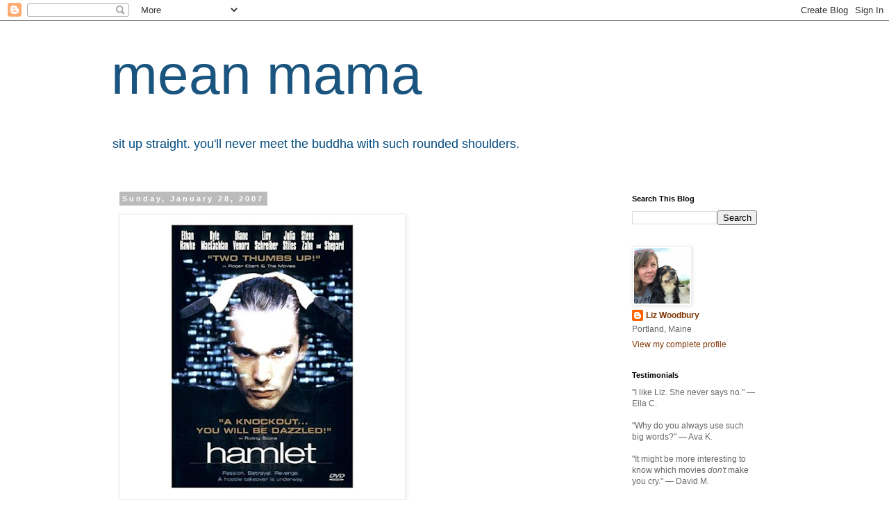

--- FILE ---
content_type: text/html; charset=UTF-8
request_url: https://www.meanmama.org/2007/01/bean-and-i-watched-michael-almereydas.html
body_size: 14220
content:
<!DOCTYPE html>
<html class='v2' dir='ltr' lang='en'>
<head>
<link href='https://www.blogger.com/static/v1/widgets/335934321-css_bundle_v2.css' rel='stylesheet' type='text/css'/>
<meta content='width=1100' name='viewport'/>
<meta content='text/html; charset=UTF-8' http-equiv='Content-Type'/>
<meta content='blogger' name='generator'/>
<link href='https://www.meanmama.org/favicon.ico' rel='icon' type='image/x-icon'/>
<link href='https://www.meanmama.org/2007/01/bean-and-i-watched-michael-almereydas.html' rel='canonical'/>
<link rel="alternate" type="application/atom+xml" title="mean mama - Atom" href="https://www.meanmama.org/feeds/posts/default" />
<link rel="alternate" type="application/rss+xml" title="mean mama - RSS" href="https://www.meanmama.org/feeds/posts/default?alt=rss" />
<link rel="service.post" type="application/atom+xml" title="mean mama - Atom" href="https://www.blogger.com/feeds/8827304/posts/default" />

<link rel="alternate" type="application/atom+xml" title="mean mama - Atom" href="https://www.meanmama.org/feeds/8662234150232951744/comments/default" />
<!--Can't find substitution for tag [blog.ieCssRetrofitLinks]-->
<link href='https://blogger.googleusercontent.com/img/b/R29vZ2xl/AVvXsEi7aeJJWH-gjC0axaW20EScqVZzzlCWqevrHwEOKLJ9esW1SckGmZf1EoyZE0frUicqhNGKKP6D07Kd9sD39Cg7l4t37iXc_z7kxZm4q-I6Cx6cC1_TxkNHSOrFJAaHha74IxbC/s400/hamlet.jpg' rel='image_src'/>
<meta content='https://www.meanmama.org/2007/01/bean-and-i-watched-michael-almereydas.html' property='og:url'/>
<meta content='mean mama' property='og:title'/>
<meta content='bean and i watched michael almereyda&#39;s fabulous modern version of hamlet  the other night, and she loved it just as much as i do.  i think w...' property='og:description'/>
<meta content='https://blogger.googleusercontent.com/img/b/R29vZ2xl/AVvXsEi7aeJJWH-gjC0axaW20EScqVZzzlCWqevrHwEOKLJ9esW1SckGmZf1EoyZE0frUicqhNGKKP6D07Kd9sD39Cg7l4t37iXc_z7kxZm4q-I6Cx6cC1_TxkNHSOrFJAaHha74IxbC/w1200-h630-p-k-no-nu/hamlet.jpg' property='og:image'/>
<title>mean mama</title>
<style id='page-skin-1' type='text/css'><!--
/*
-----------------------------------------------
Blogger Template Style
Name:     Simple
Designer: Blogger
URL:      www.blogger.com
----------------------------------------------- */
/* Content
----------------------------------------------- */
body {
font: normal normal 12px 'Trebuchet MS', Trebuchet, Verdana, sans-serif;
color: #666666;
background: #ffffff none repeat scroll top left;
padding: 0 0 0 0;
}
html body .region-inner {
min-width: 0;
max-width: 100%;
width: auto;
}
h2 {
font-size: 22px;
}
a:link {
text-decoration:none;
color: #7f3400;
}
a:visited {
text-decoration:none;
color: #7f4218;
}
a:hover {
text-decoration:underline;
color: #42187f;
}
.body-fauxcolumn-outer .fauxcolumn-inner {
background: transparent none repeat scroll top left;
_background-image: none;
}
.body-fauxcolumn-outer .cap-top {
position: absolute;
z-index: 1;
height: 400px;
width: 100%;
}
.body-fauxcolumn-outer .cap-top .cap-left {
width: 100%;
background: transparent none repeat-x scroll top left;
_background-image: none;
}
.content-outer {
-moz-box-shadow: 0 0 0 rgba(0, 0, 0, .15);
-webkit-box-shadow: 0 0 0 rgba(0, 0, 0, .15);
-goog-ms-box-shadow: 0 0 0 #333333;
box-shadow: 0 0 0 rgba(0, 0, 0, .15);
margin-bottom: 1px;
}
.content-inner {
padding: 10px 40px;
}
.content-inner {
background-color: #ffffff;
}
/* Header
----------------------------------------------- */
.header-outer {
background: transparent none repeat-x scroll 0 -400px;
_background-image: none;
}
.Header h1 {
font: normal normal 80px Arial, Tahoma, Helvetica, FreeSans, sans-serif;
color: #19557f;
text-shadow: 0 0 0 rgba(0, 0, 0, .2);
}
.Header h1 a {
color: #19557f;
}
.Header .description {
font-size: 18px;
color: #004a7f;
}
.header-inner .Header .titlewrapper {
padding: 22px 0;
}
.header-inner .Header .descriptionwrapper {
padding: 0 0;
}
/* Tabs
----------------------------------------------- */
.tabs-inner .section:first-child {
border-top: 0 solid #dddddd;
}
.tabs-inner .section:first-child ul {
margin-top: -1px;
border-top: 1px solid #dddddd;
border-left: 1px solid #dddddd;
border-right: 1px solid #dddddd;
}
.tabs-inner .widget ul {
background: transparent none repeat-x scroll 0 -800px;
_background-image: none;
border-bottom: 1px solid #dddddd;
margin-top: 0;
margin-left: -30px;
margin-right: -30px;
}
.tabs-inner .widget li a {
display: inline-block;
padding: .6em 1em;
font: normal normal 12px Arial, Tahoma, Helvetica, FreeSans, sans-serif;
color: #000000;
border-left: 1px solid #ffffff;
border-right: 1px solid #dddddd;
}
.tabs-inner .widget li:first-child a {
border-left: none;
}
.tabs-inner .widget li.selected a, .tabs-inner .widget li a:hover {
color: #000000;
background-color: #eeeeee;
text-decoration: none;
}
/* Columns
----------------------------------------------- */
.main-outer {
border-top: 0 solid transparent;
}
.fauxcolumn-left-outer .fauxcolumn-inner {
border-right: 1px solid transparent;
}
.fauxcolumn-right-outer .fauxcolumn-inner {
border-left: 1px solid transparent;
}
/* Headings
----------------------------------------------- */
div.widget > h2,
div.widget h2.title {
margin: 0 0 1em 0;
font: normal bold 11px 'Trebuchet MS',Trebuchet,Verdana,sans-serif;
color: #000000;
}
/* Widgets
----------------------------------------------- */
.widget .zippy {
color: #999999;
text-shadow: 2px 2px 1px rgba(0, 0, 0, .1);
}
.widget .popular-posts ul {
list-style: none;
}
/* Posts
----------------------------------------------- */
h2.date-header {
font: normal bold 11px Arial, Tahoma, Helvetica, FreeSans, sans-serif;
}
.date-header span {
background-color: #bbbbbb;
color: #ffffff;
padding: 0.4em;
letter-spacing: 3px;
margin: inherit;
}
.main-inner {
padding-top: 35px;
padding-bottom: 65px;
}
.main-inner .column-center-inner {
padding: 0 0;
}
.main-inner .column-center-inner .section {
margin: 0 1em;
}
.post {
margin: 0 0 45px 0;
}
h3.post-title, .comments h4 {
font: normal normal 22px Arial, Tahoma, Helvetica, FreeSans, sans-serif;
margin: .75em 0 0;
}
.post-body {
font-size: 110%;
line-height: 1.4;
position: relative;
}
.post-body img, .post-body .tr-caption-container, .Profile img, .Image img,
.BlogList .item-thumbnail img {
padding: 2px;
background: #ffffff;
border: 1px solid #eeeeee;
-moz-box-shadow: 1px 1px 5px rgba(0, 0, 0, .1);
-webkit-box-shadow: 1px 1px 5px rgba(0, 0, 0, .1);
box-shadow: 1px 1px 5px rgba(0, 0, 0, .1);
}
.post-body img, .post-body .tr-caption-container {
padding: 5px;
}
.post-body .tr-caption-container {
color: #666666;
}
.post-body .tr-caption-container img {
padding: 0;
background: transparent;
border: none;
-moz-box-shadow: 0 0 0 rgba(0, 0, 0, .1);
-webkit-box-shadow: 0 0 0 rgba(0, 0, 0, .1);
box-shadow: 0 0 0 rgba(0, 0, 0, .1);
}
.post-header {
margin: 0 0 1.5em;
line-height: 1.6;
font-size: 90%;
}
.post-footer {
margin: 20px -2px 0;
padding: 5px 10px;
color: #666666;
background-color: #eeeeee;
border-bottom: 1px solid #eeeeee;
line-height: 1.6;
font-size: 90%;
}
#comments .comment-author {
padding-top: 1.5em;
border-top: 1px solid transparent;
background-position: 0 1.5em;
}
#comments .comment-author:first-child {
padding-top: 0;
border-top: none;
}
.avatar-image-container {
margin: .2em 0 0;
}
#comments .avatar-image-container img {
border: 1px solid #eeeeee;
}
/* Comments
----------------------------------------------- */
.comments .comments-content .icon.blog-author {
background-repeat: no-repeat;
background-image: url([data-uri]);
}
.comments .comments-content .loadmore a {
border-top: 1px solid #999999;
border-bottom: 1px solid #999999;
}
.comments .comment-thread.inline-thread {
background-color: #eeeeee;
}
.comments .continue {
border-top: 2px solid #999999;
}
/* Accents
---------------------------------------------- */
.section-columns td.columns-cell {
border-left: 1px solid transparent;
}
.blog-pager {
background: transparent url(//www.blogblog.com/1kt/simple/paging_dot.png) repeat-x scroll top center;
}
.blog-pager-older-link, .home-link,
.blog-pager-newer-link {
background-color: #ffffff;
padding: 5px;
}
.footer-outer {
border-top: 1px dashed #bbbbbb;
}
/* Mobile
----------------------------------------------- */
body.mobile  {
background-size: auto;
}
.mobile .body-fauxcolumn-outer {
background: transparent none repeat scroll top left;
}
.mobile .body-fauxcolumn-outer .cap-top {
background-size: 100% auto;
}
.mobile .content-outer {
-webkit-box-shadow: 0 0 3px rgba(0, 0, 0, .15);
box-shadow: 0 0 3px rgba(0, 0, 0, .15);
}
.mobile .tabs-inner .widget ul {
margin-left: 0;
margin-right: 0;
}
.mobile .post {
margin: 0;
}
.mobile .main-inner .column-center-inner .section {
margin: 0;
}
.mobile .date-header span {
padding: 0.1em 10px;
margin: 0 -10px;
}
.mobile h3.post-title {
margin: 0;
}
.mobile .blog-pager {
background: transparent none no-repeat scroll top center;
}
.mobile .footer-outer {
border-top: none;
}
.mobile .main-inner, .mobile .footer-inner {
background-color: #ffffff;
}
.mobile-index-contents {
color: #666666;
}
.mobile-link-button {
background-color: #7f3400;
}
.mobile-link-button a:link, .mobile-link-button a:visited {
color: #ffffff;
}
.mobile .tabs-inner .section:first-child {
border-top: none;
}
.mobile .tabs-inner .PageList .widget-content {
background-color: #eeeeee;
color: #000000;
border-top: 1px solid #dddddd;
border-bottom: 1px solid #dddddd;
}
.mobile .tabs-inner .PageList .widget-content .pagelist-arrow {
border-left: 1px solid #dddddd;
}

--></style>
<style id='template-skin-1' type='text/css'><!--
body {
min-width: 1040px;
}
.content-outer, .content-fauxcolumn-outer, .region-inner {
min-width: 1040px;
max-width: 1040px;
_width: 1040px;
}
.main-inner .columns {
padding-left: 0;
padding-right: 240px;
}
.main-inner .fauxcolumn-center-outer {
left: 0;
right: 240px;
/* IE6 does not respect left and right together */
_width: expression(this.parentNode.offsetWidth -
parseInt("0") -
parseInt("240px") + 'px');
}
.main-inner .fauxcolumn-left-outer {
width: 0;
}
.main-inner .fauxcolumn-right-outer {
width: 240px;
}
.main-inner .column-left-outer {
width: 0;
right: 100%;
margin-left: -0;
}
.main-inner .column-right-outer {
width: 240px;
margin-right: -240px;
}
#layout {
min-width: 0;
}
#layout .content-outer {
min-width: 0;
width: 800px;
}
#layout .region-inner {
min-width: 0;
width: auto;
}
body#layout div.add_widget {
padding: 8px;
}
body#layout div.add_widget a {
margin-left: 32px;
}
--></style>
<script type='text/javascript'>
        (function(i,s,o,g,r,a,m){i['GoogleAnalyticsObject']=r;i[r]=i[r]||function(){
        (i[r].q=i[r].q||[]).push(arguments)},i[r].l=1*new Date();a=s.createElement(o),
        m=s.getElementsByTagName(o)[0];a.async=1;a.src=g;m.parentNode.insertBefore(a,m)
        })(window,document,'script','https://www.google-analytics.com/analytics.js','ga');
        ga('create', 'UA-1461822-1', 'auto', 'blogger');
        ga('blogger.send', 'pageview');
      </script>
<link href='https://www.blogger.com/dyn-css/authorization.css?targetBlogID=8827304&amp;zx=c357eb0c-8276-47a6-a064-5be63b9f38b2' media='none' onload='if(media!=&#39;all&#39;)media=&#39;all&#39;' rel='stylesheet'/><noscript><link href='https://www.blogger.com/dyn-css/authorization.css?targetBlogID=8827304&amp;zx=c357eb0c-8276-47a6-a064-5be63b9f38b2' rel='stylesheet'/></noscript>
<meta name='google-adsense-platform-account' content='ca-host-pub-1556223355139109'/>
<meta name='google-adsense-platform-domain' content='blogspot.com'/>

</head>
<body class='loading variant-simplysimple'>
<div class='navbar section' id='navbar' name='Navbar'><div class='widget Navbar' data-version='1' id='Navbar1'><script type="text/javascript">
    function setAttributeOnload(object, attribute, val) {
      if(window.addEventListener) {
        window.addEventListener('load',
          function(){ object[attribute] = val; }, false);
      } else {
        window.attachEvent('onload', function(){ object[attribute] = val; });
      }
    }
  </script>
<div id="navbar-iframe-container"></div>
<script type="text/javascript" src="https://apis.google.com/js/platform.js"></script>
<script type="text/javascript">
      gapi.load("gapi.iframes:gapi.iframes.style.bubble", function() {
        if (gapi.iframes && gapi.iframes.getContext) {
          gapi.iframes.getContext().openChild({
              url: 'https://www.blogger.com/navbar/8827304?po\x3d8662234150232951744\x26origin\x3dhttps://www.meanmama.org',
              where: document.getElementById("navbar-iframe-container"),
              id: "navbar-iframe"
          });
        }
      });
    </script><script type="text/javascript">
(function() {
var script = document.createElement('script');
script.type = 'text/javascript';
script.src = '//pagead2.googlesyndication.com/pagead/js/google_top_exp.js';
var head = document.getElementsByTagName('head')[0];
if (head) {
head.appendChild(script);
}})();
</script>
</div></div>
<div class='body-fauxcolumns'>
<div class='fauxcolumn-outer body-fauxcolumn-outer'>
<div class='cap-top'>
<div class='cap-left'></div>
<div class='cap-right'></div>
</div>
<div class='fauxborder-left'>
<div class='fauxborder-right'></div>
<div class='fauxcolumn-inner'>
</div>
</div>
<div class='cap-bottom'>
<div class='cap-left'></div>
<div class='cap-right'></div>
</div>
</div>
</div>
<div class='content'>
<div class='content-fauxcolumns'>
<div class='fauxcolumn-outer content-fauxcolumn-outer'>
<div class='cap-top'>
<div class='cap-left'></div>
<div class='cap-right'></div>
</div>
<div class='fauxborder-left'>
<div class='fauxborder-right'></div>
<div class='fauxcolumn-inner'>
</div>
</div>
<div class='cap-bottom'>
<div class='cap-left'></div>
<div class='cap-right'></div>
</div>
</div>
</div>
<div class='content-outer'>
<div class='content-cap-top cap-top'>
<div class='cap-left'></div>
<div class='cap-right'></div>
</div>
<div class='fauxborder-left content-fauxborder-left'>
<div class='fauxborder-right content-fauxborder-right'></div>
<div class='content-inner'>
<header>
<div class='header-outer'>
<div class='header-cap-top cap-top'>
<div class='cap-left'></div>
<div class='cap-right'></div>
</div>
<div class='fauxborder-left header-fauxborder-left'>
<div class='fauxborder-right header-fauxborder-right'></div>
<div class='region-inner header-inner'>
<div class='header section' id='header' name='Header'><div class='widget Header' data-version='1' id='Header1'>
<div id='header-inner'>
<div class='titlewrapper'>
<h1 class='title'>
<a href='https://www.meanmama.org/'>
mean mama
</a>
</h1>
</div>
<div class='descriptionwrapper'>
<p class='description'><span>sit up straight.  you'll never meet the buddha with such rounded shoulders.</span></p>
</div>
</div>
</div></div>
</div>
</div>
<div class='header-cap-bottom cap-bottom'>
<div class='cap-left'></div>
<div class='cap-right'></div>
</div>
</div>
</header>
<div class='tabs-outer'>
<div class='tabs-cap-top cap-top'>
<div class='cap-left'></div>
<div class='cap-right'></div>
</div>
<div class='fauxborder-left tabs-fauxborder-left'>
<div class='fauxborder-right tabs-fauxborder-right'></div>
<div class='region-inner tabs-inner'>
<div class='tabs no-items section' id='crosscol' name='Cross-Column'></div>
<div class='tabs no-items section' id='crosscol-overflow' name='Cross-Column 2'></div>
</div>
</div>
<div class='tabs-cap-bottom cap-bottom'>
<div class='cap-left'></div>
<div class='cap-right'></div>
</div>
</div>
<div class='main-outer'>
<div class='main-cap-top cap-top'>
<div class='cap-left'></div>
<div class='cap-right'></div>
</div>
<div class='fauxborder-left main-fauxborder-left'>
<div class='fauxborder-right main-fauxborder-right'></div>
<div class='region-inner main-inner'>
<div class='columns fauxcolumns'>
<div class='fauxcolumn-outer fauxcolumn-center-outer'>
<div class='cap-top'>
<div class='cap-left'></div>
<div class='cap-right'></div>
</div>
<div class='fauxborder-left'>
<div class='fauxborder-right'></div>
<div class='fauxcolumn-inner'>
</div>
</div>
<div class='cap-bottom'>
<div class='cap-left'></div>
<div class='cap-right'></div>
</div>
</div>
<div class='fauxcolumn-outer fauxcolumn-left-outer'>
<div class='cap-top'>
<div class='cap-left'></div>
<div class='cap-right'></div>
</div>
<div class='fauxborder-left'>
<div class='fauxborder-right'></div>
<div class='fauxcolumn-inner'>
</div>
</div>
<div class='cap-bottom'>
<div class='cap-left'></div>
<div class='cap-right'></div>
</div>
</div>
<div class='fauxcolumn-outer fauxcolumn-right-outer'>
<div class='cap-top'>
<div class='cap-left'></div>
<div class='cap-right'></div>
</div>
<div class='fauxborder-left'>
<div class='fauxborder-right'></div>
<div class='fauxcolumn-inner'>
</div>
</div>
<div class='cap-bottom'>
<div class='cap-left'></div>
<div class='cap-right'></div>
</div>
</div>
<!-- corrects IE6 width calculation -->
<div class='columns-inner'>
<div class='column-center-outer'>
<div class='column-center-inner'>
<div class='main section' id='main' name='Main'><div class='widget Blog' data-version='1' id='Blog1'>
<div class='blog-posts hfeed'>

          <div class="date-outer">
        
<h2 class='date-header'><span>Sunday, January 28, 2007</span></h2>

          <div class="date-posts">
        
<div class='post-outer'>
<div class='post hentry uncustomized-post-template' itemprop='blogPost' itemscope='itemscope' itemtype='http://schema.org/BlogPosting'>
<meta content='https://blogger.googleusercontent.com/img/b/R29vZ2xl/AVvXsEi7aeJJWH-gjC0axaW20EScqVZzzlCWqevrHwEOKLJ9esW1SckGmZf1EoyZE0frUicqhNGKKP6D07Kd9sD39Cg7l4t37iXc_z7kxZm4q-I6Cx6cC1_TxkNHSOrFJAaHha74IxbC/s400/hamlet.jpg' itemprop='image_url'/>
<meta content='8827304' itemprop='blogId'/>
<meta content='8662234150232951744' itemprop='postId'/>
<a name='8662234150232951744'></a>
<div class='post-header'>
<div class='post-header-line-1'></div>
</div>
<div class='post-body entry-content' id='post-body-8662234150232951744' itemprop='description articleBody'>
<a href="https://blogger.googleusercontent.com/img/b/R29vZ2xl/AVvXsEi7aeJJWH-gjC0axaW20EScqVZzzlCWqevrHwEOKLJ9esW1SckGmZf1EoyZE0frUicqhNGKKP6D07Kd9sD39Cg7l4t37iXc_z7kxZm4q-I6Cx6cC1_TxkNHSOrFJAaHha74IxbC/s1600-h/hamlet.jpg" onblur="try {parent.deselectBloggerImageGracefully();} catch(e) {}"><img alt="" border="0" id="BLOGGER_PHOTO_ID_5025221221278723170" src="https://blogger.googleusercontent.com/img/b/R29vZ2xl/AVvXsEi7aeJJWH-gjC0axaW20EScqVZzzlCWqevrHwEOKLJ9esW1SckGmZf1EoyZE0frUicqhNGKKP6D07Kd9sD39Cg7l4t37iXc_z7kxZm4q-I6Cx6cC1_TxkNHSOrFJAaHha74IxbC/s400/hamlet.jpg" style="margin: 0pt 10px 10px 0pt; float: left; cursor: pointer;" /></a><br /><br /><br /><br /><br /><br /><br /><br /><br /><br /><br /><br /><br /><br /><br /><br /><br /><br /><br /><br /><br /><br /><br />bean and i watched michael almereyda's fabulous <a href="http://www.amazon.com/Hamlet-Ethan-Hawke/dp/B00004Z4RP" target="_blank">modern version of hamlet</a> the other night, and she loved it just as much as i do.  i think we'll watch again tonight with m and boo (who saw most, but not all of it).  i only wish it included the entire play, every word of it, although i suppose it would then be a three and a half hour(or more)movie.  i'm kind of a sucker for <a href="http://en.wikipedia.org/wiki/Scotland,_Pa." target="_blank">shakespeare</a> <a href="http://www.romeoandjuliet.com/" target="_blank">updates</a>, or really shaking shakespeare up any old way, but i particularly like this one (not only because <a href="http://www.ayunhalliday.com/" target="_blank">ayun halliday</a> and sleeping baby inky are glimpsed during the airplane scene).<br /><br />oh, wow -- my research has just uncovered the fact that michael almereyda also directed the documentary <a href="http://www.palmpictures.com/film/william-eggleston-in-the-real-world-.php" target="_blank">william eggleston in the real world</a>, which is now going right to the top of my netflix queue...<br /><br />we also started watching the version of hamlet starring the horrible mel gibson.  i much prefer the slacker-hamlet as portrayed by ethan hawke to the googly-eyed-overacting hamlet interpretation mel gibson attempts.  although glenn close is amazing as his mother.<br /><br />next up:  <a href="http://en.wikipedia.org/wiki/Rosencrantz_&amp;_Guildenstern_Are_Dead" target="_blank">rosencrantz and guildenstern are dead</a>.  i saw this so long ago, but i remember it being hysterically funny.
<div style='clear: both;'></div>
</div>
<div class='post-footer'>
<div class='post-footer-line post-footer-line-1'>
<span class='post-author vcard'>
Posted by
<span class='fn' itemprop='author' itemscope='itemscope' itemtype='http://schema.org/Person'>
<meta content='https://www.blogger.com/profile/04750827253619397973' itemprop='url'/>
<a class='g-profile' href='https://www.blogger.com/profile/04750827253619397973' rel='author' title='author profile'>
<span itemprop='name'>Liz Woodbury</span>
</a>
</span>
</span>
<span class='post-timestamp'>
at
<meta content='https://www.meanmama.org/2007/01/bean-and-i-watched-michael-almereydas.html' itemprop='url'/>
<a class='timestamp-link' href='https://www.meanmama.org/2007/01/bean-and-i-watched-michael-almereydas.html' rel='bookmark' title='permanent link'><abbr class='published' itemprop='datePublished' title='2007-01-28T18:04:00-05:00'>6:04 PM</abbr></a>
</span>
<span class='post-comment-link'>
</span>
<span class='post-icons'>
<span class='item-action'>
<a href='https://www.blogger.com/email-post/8827304/8662234150232951744' title='Email Post'>
<img alt='' class='icon-action' height='13' src='https://resources.blogblog.com/img/icon18_email.gif' width='18'/>
</a>
</span>
<span class='item-control blog-admin pid-2006681049'>
<a href='https://www.blogger.com/post-edit.g?blogID=8827304&postID=8662234150232951744&from=pencil' title='Edit Post'>
<img alt='' class='icon-action' height='18' src='https://resources.blogblog.com/img/icon18_edit_allbkg.gif' width='18'/>
</a>
</span>
</span>
<div class='post-share-buttons goog-inline-block'>
<a class='goog-inline-block share-button sb-email' href='https://www.blogger.com/share-post.g?blogID=8827304&postID=8662234150232951744&target=email' target='_blank' title='Email This'><span class='share-button-link-text'>Email This</span></a><a class='goog-inline-block share-button sb-blog' href='https://www.blogger.com/share-post.g?blogID=8827304&postID=8662234150232951744&target=blog' onclick='window.open(this.href, "_blank", "height=270,width=475"); return false;' target='_blank' title='BlogThis!'><span class='share-button-link-text'>BlogThis!</span></a><a class='goog-inline-block share-button sb-twitter' href='https://www.blogger.com/share-post.g?blogID=8827304&postID=8662234150232951744&target=twitter' target='_blank' title='Share to X'><span class='share-button-link-text'>Share to X</span></a><a class='goog-inline-block share-button sb-facebook' href='https://www.blogger.com/share-post.g?blogID=8827304&postID=8662234150232951744&target=facebook' onclick='window.open(this.href, "_blank", "height=430,width=640"); return false;' target='_blank' title='Share to Facebook'><span class='share-button-link-text'>Share to Facebook</span></a><a class='goog-inline-block share-button sb-pinterest' href='https://www.blogger.com/share-post.g?blogID=8827304&postID=8662234150232951744&target=pinterest' target='_blank' title='Share to Pinterest'><span class='share-button-link-text'>Share to Pinterest</span></a>
</div>
</div>
<div class='post-footer-line post-footer-line-2'>
<span class='post-labels'>
Labels:
<a href='https://www.meanmama.org/search/label/movies' rel='tag'>movies</a>,
<a href='https://www.meanmama.org/search/label/shakespeare' rel='tag'>shakespeare</a>
</span>
</div>
<div class='post-footer-line post-footer-line-3'>
<span class='post-location'>
</span>
</div>
</div>
</div>
<div class='comments' id='comments'>
<a name='comments'></a>
<h4>10 comments:</h4>
<div id='Blog1_comments-block-wrapper'>
<dl class='avatar-comment-indent' id='comments-block'>
<dt class='comment-author ' id='c404893704561098784'>
<a name='c404893704561098784'></a>
<div class="avatar-image-container vcard"><span dir="ltr"><a href="https://www.blogger.com/profile/03248354058071320551" target="" rel="nofollow" onclick="" class="avatar-hovercard" id="av-404893704561098784-03248354058071320551"><img src="https://resources.blogblog.com/img/blank.gif" width="35" height="35" class="delayLoad" style="display: none;" longdesc="//3.bp.blogspot.com/_NnSeBLE9s44/S2WTU6EIzOI/AAAAAAAAACY/54-7UMTNF9A/S45-s35/medself.jpg" alt="" title="Mary">

<noscript><img src="//3.bp.blogspot.com/_NnSeBLE9s44/S2WTU6EIzOI/AAAAAAAAACY/54-7UMTNF9A/S45-s35/medself.jpg" width="35" height="35" class="photo" alt=""></noscript></a></span></div>
<a href='https://www.blogger.com/profile/03248354058071320551' rel='nofollow'>Mary</a>
said...
</dt>
<dd class='comment-body' id='Blog1_cmt-404893704561098784'>
<p>
how embarrassing...I'm in the midst of an AbFab fest here in Cambridge (don't tell)
</p>
</dd>
<dd class='comment-footer'>
<span class='comment-timestamp'>
<a href='https://www.meanmama.org/2007/01/bean-and-i-watched-michael-almereydas.html?showComment=1170034920000#c404893704561098784' title='comment permalink'>
8:42 PM
</a>
<span class='item-control blog-admin pid-1786921858'>
<a class='comment-delete' href='https://www.blogger.com/comment/delete/8827304/404893704561098784' title='Delete Comment'>
<img src='https://resources.blogblog.com/img/icon_delete13.gif'/>
</a>
</span>
</span>
</dd>
<dt class='comment-author ' id='c740269796073721481'>
<a name='c740269796073721481'></a>
<div class="avatar-image-container avatar-stock"><span dir="ltr"><a href="https://www.blogger.com/profile/01505398288500797115" target="" rel="nofollow" onclick="" class="avatar-hovercard" id="av-740269796073721481-01505398288500797115"><img src="//www.blogger.com/img/blogger_logo_round_35.png" width="35" height="35" alt="" title="Enoch">

</a></span></div>
<a href='https://www.blogger.com/profile/01505398288500797115' rel='nofollow'>Enoch</a>
said...
</dt>
<dd class='comment-body' id='Blog1_cmt-740269796073721481'>
<p>
Don't forget about <i>Titus</i>, directed by Julie Taymor (<i>Frida</i>).  Anthony Hopkins kills someone with a spoon!
</p>
</dd>
<dd class='comment-footer'>
<span class='comment-timestamp'>
<a href='https://www.meanmama.org/2007/01/bean-and-i-watched-michael-almereydas.html?showComment=1170035340000#c740269796073721481' title='comment permalink'>
8:49 PM
</a>
<span class='item-control blog-admin pid-225491811'>
<a class='comment-delete' href='https://www.blogger.com/comment/delete/8827304/740269796073721481' title='Delete Comment'>
<img src='https://resources.blogblog.com/img/icon_delete13.gif'/>
</a>
</span>
</span>
</dd>
<dt class='comment-author blog-author' id='c4717222641244276569'>
<a name='c4717222641244276569'></a>
<div class="avatar-image-container vcard"><span dir="ltr"><a href="https://www.blogger.com/profile/04750827253619397973" target="" rel="nofollow" onclick="" class="avatar-hovercard" id="av-4717222641244276569-04750827253619397973"><img src="https://resources.blogblog.com/img/blank.gif" width="35" height="35" class="delayLoad" style="display: none;" longdesc="//blogger.googleusercontent.com/img/b/R29vZ2xl/AVvXsEgijkFrqX_dcSFN2BLj57GouMR2Kiry5oK4E-7r3B-IpAoCXyHWe5Rg1Kv1Zh9mkwMMBCE0qK6pMaTmD_zOj3O5tc1BQSy7e88Tyg3qT-bNpRup401eRDhIXun67NKp5w/s45-c/35553367_10157469531852738_3245846290419941376_n.jpg" alt="" title="Liz Woodbury">

<noscript><img src="//blogger.googleusercontent.com/img/b/R29vZ2xl/AVvXsEgijkFrqX_dcSFN2BLj57GouMR2Kiry5oK4E-7r3B-IpAoCXyHWe5Rg1Kv1Zh9mkwMMBCE0qK6pMaTmD_zOj3O5tc1BQSy7e88Tyg3qT-bNpRup401eRDhIXun67NKp5w/s45-c/35553367_10157469531852738_3245846290419941376_n.jpg" width="35" height="35" class="photo" alt=""></noscript></a></span></div>
<a href='https://www.blogger.com/profile/04750827253619397973' rel='nofollow'>Liz Woodbury</a>
said...
</dt>
<dd class='comment-body' id='Blog1_cmt-4717222641244276569'>
<p>
i think of that as so violent, though i haven't seen it...is it good?  aside from the spoon, i mean?
</p>
</dd>
<dd class='comment-footer'>
<span class='comment-timestamp'>
<a href='https://www.meanmama.org/2007/01/bean-and-i-watched-michael-almereydas.html?showComment=1170067620000#c4717222641244276569' title='comment permalink'>
5:47 AM
</a>
<span class='item-control blog-admin pid-2006681049'>
<a class='comment-delete' href='https://www.blogger.com/comment/delete/8827304/4717222641244276569' title='Delete Comment'>
<img src='https://resources.blogblog.com/img/icon_delete13.gif'/>
</a>
</span>
</span>
</dd>
<dt class='comment-author blog-author' id='c4322562878333332456'>
<a name='c4322562878333332456'></a>
<div class="avatar-image-container vcard"><span dir="ltr"><a href="https://www.blogger.com/profile/04750827253619397973" target="" rel="nofollow" onclick="" class="avatar-hovercard" id="av-4322562878333332456-04750827253619397973"><img src="https://resources.blogblog.com/img/blank.gif" width="35" height="35" class="delayLoad" style="display: none;" longdesc="//blogger.googleusercontent.com/img/b/R29vZ2xl/AVvXsEgijkFrqX_dcSFN2BLj57GouMR2Kiry5oK4E-7r3B-IpAoCXyHWe5Rg1Kv1Zh9mkwMMBCE0qK6pMaTmD_zOj3O5tc1BQSy7e88Tyg3qT-bNpRup401eRDhIXun67NKp5w/s45-c/35553367_10157469531852738_3245846290419941376_n.jpg" alt="" title="Liz Woodbury">

<noscript><img src="//blogger.googleusercontent.com/img/b/R29vZ2xl/AVvXsEgijkFrqX_dcSFN2BLj57GouMR2Kiry5oK4E-7r3B-IpAoCXyHWe5Rg1Kv1Zh9mkwMMBCE0qK6pMaTmD_zOj3O5tc1BQSy7e88Tyg3qT-bNpRup401eRDhIXun67NKp5w/s45-c/35553367_10157469531852738_3245846290419941376_n.jpg" width="35" height="35" class="photo" alt=""></noscript></a></span></div>
<a href='https://www.blogger.com/profile/04750827253619397973' rel='nofollow'>Liz Woodbury</a>
said...
</dt>
<dd class='comment-body' id='Blog1_cmt-4322562878333332456'>
<p>
oh yeah, also i have every intention of introducing them to abfab one of these days!
</p>
</dd>
<dd class='comment-footer'>
<span class='comment-timestamp'>
<a href='https://www.meanmama.org/2007/01/bean-and-i-watched-michael-almereydas.html?showComment=1170068580000#c4322562878333332456' title='comment permalink'>
6:03 AM
</a>
<span class='item-control blog-admin pid-2006681049'>
<a class='comment-delete' href='https://www.blogger.com/comment/delete/8827304/4322562878333332456' title='Delete Comment'>
<img src='https://resources.blogblog.com/img/icon_delete13.gif'/>
</a>
</span>
</span>
</dd>
<dt class='comment-author ' id='c1533476613974485054'>
<a name='c1533476613974485054'></a>
<div class="avatar-image-container avatar-stock"><span dir="ltr"><a href="https://www.blogger.com/profile/01666872843707434821" target="" rel="nofollow" onclick="" class="avatar-hovercard" id="av-1533476613974485054-01666872843707434821"><img src="//www.blogger.com/img/blogger_logo_round_35.png" width="35" height="35" alt="" title="David">

</a></span></div>
<a href='https://www.blogger.com/profile/01666872843707434821' rel='nofollow'>David</a>
said...
</dt>
<dd class='comment-body' id='Blog1_cmt-1533476613974485054'>
<p>
Ellen and I were catching up with our TV which was busy DVRing during our long absence.  We watched many episodes of The Office (USA version), 30 Rock, Veronica Mars, and some random This Old House episodes (they are working on a smaller budget duplex project right now in East Boston).
</p>
</dd>
<dd class='comment-footer'>
<span class='comment-timestamp'>
<a href='https://www.meanmama.org/2007/01/bean-and-i-watched-michael-almereydas.html?showComment=1170079800000#c1533476613974485054' title='comment permalink'>
9:10 AM
</a>
<span class='item-control blog-admin pid-232134174'>
<a class='comment-delete' href='https://www.blogger.com/comment/delete/8827304/1533476613974485054' title='Delete Comment'>
<img src='https://resources.blogblog.com/img/icon_delete13.gif'/>
</a>
</span>
</span>
</dd>
<dt class='comment-author ' id='c6934932848215781965'>
<a name='c6934932848215781965'></a>
<div class="avatar-image-container avatar-stock"><span dir="ltr"><a href="https://www.blogger.com/profile/01505398288500797115" target="" rel="nofollow" onclick="" class="avatar-hovercard" id="av-6934932848215781965-01505398288500797115"><img src="//www.blogger.com/img/blogger_logo_round_35.png" width="35" height="35" alt="" title="Enoch">

</a></span></div>
<a href='https://www.blogger.com/profile/01505398288500797115' rel='nofollow'>Enoch</a>
said...
</dt>
<dd class='comment-body' id='Blog1_cmt-6934932848215781965'>
<p>
I really like Titus.  Yes, it's pretty violent.  But those two facts are merely coincidental!  The movie mixes ancient and modern aesthetics (e.g. armored soldiers riding motorcycles).  A plot summary on IMDB offers these keywords: "tongues, hands, rape, adultery, racism, and Goth-meat pie."  Good times!
</p>
</dd>
<dd class='comment-footer'>
<span class='comment-timestamp'>
<a href='https://www.meanmama.org/2007/01/bean-and-i-watched-michael-almereydas.html?showComment=1170086220000#c6934932848215781965' title='comment permalink'>
10:57 AM
</a>
<span class='item-control blog-admin pid-225491811'>
<a class='comment-delete' href='https://www.blogger.com/comment/delete/8827304/6934932848215781965' title='Delete Comment'>
<img src='https://resources.blogblog.com/img/icon_delete13.gif'/>
</a>
</span>
</span>
</dd>
<dt class='comment-author blog-author' id='c3432202264893086470'>
<a name='c3432202264893086470'></a>
<div class="avatar-image-container vcard"><span dir="ltr"><a href="https://www.blogger.com/profile/04750827253619397973" target="" rel="nofollow" onclick="" class="avatar-hovercard" id="av-3432202264893086470-04750827253619397973"><img src="https://resources.blogblog.com/img/blank.gif" width="35" height="35" class="delayLoad" style="display: none;" longdesc="//blogger.googleusercontent.com/img/b/R29vZ2xl/AVvXsEgijkFrqX_dcSFN2BLj57GouMR2Kiry5oK4E-7r3B-IpAoCXyHWe5Rg1Kv1Zh9mkwMMBCE0qK6pMaTmD_zOj3O5tc1BQSy7e88Tyg3qT-bNpRup401eRDhIXun67NKp5w/s45-c/35553367_10157469531852738_3245846290419941376_n.jpg" alt="" title="Liz Woodbury">

<noscript><img src="//blogger.googleusercontent.com/img/b/R29vZ2xl/AVvXsEgijkFrqX_dcSFN2BLj57GouMR2Kiry5oK4E-7r3B-IpAoCXyHWe5Rg1Kv1Zh9mkwMMBCE0qK6pMaTmD_zOj3O5tc1BQSy7e88Tyg3qT-bNpRup401eRDhIXun67NKp5w/s45-c/35553367_10157469531852738_3245846290419941376_n.jpg" width="35" height="35" class="photo" alt=""></noscript></a></span></div>
<a href='https://www.blogger.com/profile/04750827253619397973' rel='nofollow'>Liz Woodbury</a>
said...
</dt>
<dd class='comment-body' id='Blog1_cmt-3432202264893086470'>
<p>
hmmm...  i'm a little uncomfortable with the "goth-meat pie."  and the spoon.
</p>
</dd>
<dd class='comment-footer'>
<span class='comment-timestamp'>
<a href='https://www.meanmama.org/2007/01/bean-and-i-watched-michael-almereydas.html?showComment=1170087000000#c3432202264893086470' title='comment permalink'>
11:10 AM
</a>
<span class='item-control blog-admin pid-2006681049'>
<a class='comment-delete' href='https://www.blogger.com/comment/delete/8827304/3432202264893086470' title='Delete Comment'>
<img src='https://resources.blogblog.com/img/icon_delete13.gif'/>
</a>
</span>
</span>
</dd>
<dt class='comment-author blog-author' id='c1436558121852587007'>
<a name='c1436558121852587007'></a>
<div class="avatar-image-container vcard"><span dir="ltr"><a href="https://www.blogger.com/profile/04750827253619397973" target="" rel="nofollow" onclick="" class="avatar-hovercard" id="av-1436558121852587007-04750827253619397973"><img src="https://resources.blogblog.com/img/blank.gif" width="35" height="35" class="delayLoad" style="display: none;" longdesc="//blogger.googleusercontent.com/img/b/R29vZ2xl/AVvXsEgijkFrqX_dcSFN2BLj57GouMR2Kiry5oK4E-7r3B-IpAoCXyHWe5Rg1Kv1Zh9mkwMMBCE0qK6pMaTmD_zOj3O5tc1BQSy7e88Tyg3qT-bNpRup401eRDhIXun67NKp5w/s45-c/35553367_10157469531852738_3245846290419941376_n.jpg" alt="" title="Liz Woodbury">

<noscript><img src="//blogger.googleusercontent.com/img/b/R29vZ2xl/AVvXsEgijkFrqX_dcSFN2BLj57GouMR2Kiry5oK4E-7r3B-IpAoCXyHWe5Rg1Kv1Zh9mkwMMBCE0qK6pMaTmD_zOj3O5tc1BQSy7e88Tyg3qT-bNpRup401eRDhIXun67NKp5w/s45-c/35553367_10157469531852738_3245846290419941376_n.jpg" width="35" height="35" class="photo" alt=""></noscript></a></span></div>
<a href='https://www.blogger.com/profile/04750827253619397973' rel='nofollow'>Liz Woodbury</a>
said...
</dt>
<dd class='comment-body' id='Blog1_cmt-1436558121852587007'>
<p>
are you watching old veronica mars, or did they make more new episodes??
</p>
</dd>
<dd class='comment-footer'>
<span class='comment-timestamp'>
<a href='https://www.meanmama.org/2007/01/bean-and-i-watched-michael-almereydas.html?showComment=1170087060000#c1436558121852587007' title='comment permalink'>
11:11 AM
</a>
<span class='item-control blog-admin pid-2006681049'>
<a class='comment-delete' href='https://www.blogger.com/comment/delete/8827304/1436558121852587007' title='Delete Comment'>
<img src='https://resources.blogblog.com/img/icon_delete13.gif'/>
</a>
</span>
</span>
</dd>
<dt class='comment-author ' id='c4061290437179920883'>
<a name='c4061290437179920883'></a>
<div class="avatar-image-container avatar-stock"><span dir="ltr"><a href="https://www.blogger.com/profile/09957019860695398260" target="" rel="nofollow" onclick="" class="avatar-hovercard" id="av-4061290437179920883-09957019860695398260"><img src="//www.blogger.com/img/blogger_logo_round_35.png" width="35" height="35" alt="" title="Ellen">

</a></span></div>
<a href='https://www.blogger.com/profile/09957019860695398260' rel='nofollow'>Ellen</a>
said...
</dt>
<dd class='comment-body' id='Blog1_cmt-4061290437179920883'>
<p>
We're watching new episodes of VM.  This season is just not as good as the first two seasons, but we can't stop watching.
</p>
</dd>
<dd class='comment-footer'>
<span class='comment-timestamp'>
<a href='https://www.meanmama.org/2007/01/bean-and-i-watched-michael-almereydas.html?showComment=1170124680000#c4061290437179920883' title='comment permalink'>
9:38 PM
</a>
<span class='item-control blog-admin pid-1791760916'>
<a class='comment-delete' href='https://www.blogger.com/comment/delete/8827304/4061290437179920883' title='Delete Comment'>
<img src='https://resources.blogblog.com/img/icon_delete13.gif'/>
</a>
</span>
</span>
</dd>
<dt class='comment-author blog-author' id='c6588143210924343922'>
<a name='c6588143210924343922'></a>
<div class="avatar-image-container vcard"><span dir="ltr"><a href="https://www.blogger.com/profile/04750827253619397973" target="" rel="nofollow" onclick="" class="avatar-hovercard" id="av-6588143210924343922-04750827253619397973"><img src="https://resources.blogblog.com/img/blank.gif" width="35" height="35" class="delayLoad" style="display: none;" longdesc="//blogger.googleusercontent.com/img/b/R29vZ2xl/AVvXsEgijkFrqX_dcSFN2BLj57GouMR2Kiry5oK4E-7r3B-IpAoCXyHWe5Rg1Kv1Zh9mkwMMBCE0qK6pMaTmD_zOj3O5tc1BQSy7e88Tyg3qT-bNpRup401eRDhIXun67NKp5w/s45-c/35553367_10157469531852738_3245846290419941376_n.jpg" alt="" title="Liz Woodbury">

<noscript><img src="//blogger.googleusercontent.com/img/b/R29vZ2xl/AVvXsEgijkFrqX_dcSFN2BLj57GouMR2Kiry5oK4E-7r3B-IpAoCXyHWe5Rg1Kv1Zh9mkwMMBCE0qK6pMaTmD_zOj3O5tc1BQSy7e88Tyg3qT-bNpRup401eRDhIXun67NKp5w/s45-c/35553367_10157469531852738_3245846290419941376_n.jpg" width="35" height="35" class="photo" alt=""></noscript></a></span></div>
<a href='https://www.blogger.com/profile/04750827253619397973' rel='nofollow'>Liz Woodbury</a>
said...
</dt>
<dd class='comment-body' id='Blog1_cmt-6588143210924343922'>
<p>
oh no, i can't believe we missed the start of the new episodes!  i think it's on tomorrow night...
</p>
</dd>
<dd class='comment-footer'>
<span class='comment-timestamp'>
<a href='https://www.meanmama.org/2007/01/bean-and-i-watched-michael-almereydas.html?showComment=1170124860000#c6588143210924343922' title='comment permalink'>
9:41 PM
</a>
<span class='item-control blog-admin pid-2006681049'>
<a class='comment-delete' href='https://www.blogger.com/comment/delete/8827304/6588143210924343922' title='Delete Comment'>
<img src='https://resources.blogblog.com/img/icon_delete13.gif'/>
</a>
</span>
</span>
</dd>
</dl>
</div>
<p class='comment-footer'>
<a href='https://www.blogger.com/comment/fullpage/post/8827304/8662234150232951744' onclick='javascript:window.open(this.href, "bloggerPopup", "toolbar=0,location=0,statusbar=1,menubar=0,scrollbars=yes,width=640,height=500"); return false;'>Post a Comment</a>
</p>
</div>
</div>

        </div></div>
      
</div>
<div class='blog-pager' id='blog-pager'>
<span id='blog-pager-newer-link'>
<a class='blog-pager-newer-link' href='https://www.meanmama.org/2007/01/covetous.html' id='Blog1_blog-pager-newer-link' title='Newer Post'>Newer Post</a>
</span>
<span id='blog-pager-older-link'>
<a class='blog-pager-older-link' href='https://www.meanmama.org/2007/01/some-things-that-bother-me.html' id='Blog1_blog-pager-older-link' title='Older Post'>Older Post</a>
</span>
<a class='home-link' href='https://www.meanmama.org/'>Home</a>
</div>
<div class='clear'></div>
<div class='post-feeds'>
<div class='feed-links'>
Subscribe to:
<a class='feed-link' href='https://www.meanmama.org/feeds/8662234150232951744/comments/default' target='_blank' type='application/atom+xml'>Post Comments (Atom)</a>
</div>
</div>
</div></div>
</div>
</div>
<div class='column-left-outer'>
<div class='column-left-inner'>
<aside>
</aside>
</div>
</div>
<div class='column-right-outer'>
<div class='column-right-inner'>
<aside>
<div class='sidebar section' id='sidebar-right-1'><div class='widget BlogSearch' data-version='1' id='BlogSearch1'>
<h2 class='title'>Search This Blog</h2>
<div class='widget-content'>
<div id='BlogSearch1_form'>
<form action='https://www.meanmama.org/search' class='gsc-search-box' target='_top'>
<table cellpadding='0' cellspacing='0' class='gsc-search-box'>
<tbody>
<tr>
<td class='gsc-input'>
<input autocomplete='off' class='gsc-input' name='q' size='10' title='search' type='text' value=''/>
</td>
<td class='gsc-search-button'>
<input class='gsc-search-button' title='search' type='submit' value='Search'/>
</td>
</tr>
</tbody>
</table>
</form>
</div>
</div>
<div class='clear'></div>
</div><div class='widget Profile' data-version='1' id='Profile1'>
<div class='widget-content'>
<a href='https://www.blogger.com/profile/04750827253619397973'><img alt='My photo' class='profile-img' height='80' src='//blogger.googleusercontent.com/img/b/R29vZ2xl/AVvXsEgijkFrqX_dcSFN2BLj57GouMR2Kiry5oK4E-7r3B-IpAoCXyHWe5Rg1Kv1Zh9mkwMMBCE0qK6pMaTmD_zOj3O5tc1BQSy7e88Tyg3qT-bNpRup401eRDhIXun67NKp5w/s113/35553367_10157469531852738_3245846290419941376_n.jpg' width='80'/></a>
<dl class='profile-datablock'>
<dt class='profile-data'>
<a class='profile-name-link g-profile' href='https://www.blogger.com/profile/04750827253619397973' rel='author' style='background-image: url(//www.blogger.com/img/logo-16.png);'>
Liz Woodbury
</a>
</dt>
<dd class='profile-data'>Portland, Maine</dd>
</dl>
<a class='profile-link' href='https://www.blogger.com/profile/04750827253619397973' rel='author'>View my complete profile</a>
<div class='clear'></div>
</div>
</div><div class='widget Text' data-version='1' id='Text1'>
<h2 class='title'>Testimonials</h2>
<div class='widget-content'>
"I like Liz. She never says no." &#8212; Ella C.<div><br /></div><div>"Why do you always use such big words?" &#8212; Ava K.</div><div><br /></div><div>"It might be more interesting to know which movies <i>don't</i> make you cry." &#8212; David M.</div><div><br /></div><div>"Mom. Just CALM DOWN a little bit." &#8212; Isaac H.</div>
</div>
<div class='clear'></div>
</div><div class='widget Image' data-version='1' id='Image3'>
<h2>Overheard in Portland</h2>
<div class='widget-content'>
<a href='http://overheardinportland.blogspot.com/'>
<img alt='Overheard in Portland' height='150' id='Image3_img' src='https://blogger.googleusercontent.com/img/b/R29vZ2xl/AVvXsEgxxaQdfWCCkQmx0Zv6UMWwEcrGUexTqLexLu8vx_KMBGspkaQX2Sb2khwaGr-VgLQ0Im9lCpwRb1N26Kr8Hs3ujhyphenhyphenWdzIBbidoWIz6X1FyCYlgzPTvxjNonThoix1cD2eGF2EA/s150/018.JPG' width='112'/>
</a>
<br/>
</div>
<div class='clear'></div>
</div></div>
<table border='0' cellpadding='0' cellspacing='0' class='section-columns columns-2'>
<tbody>
<tr>
<td class='first columns-cell'>
<div class='sidebar section' id='sidebar-right-2-1'><div class='widget BlogArchive' data-version='1' id='BlogArchive1'>
<div class='widget-content'>
<div id='ArchiveList'>
<div id='BlogArchive1_ArchiveList'>
<select id='BlogArchive1_ArchiveMenu'>
<option value=''>
</option>
<option value='https://www.meanmama.org/2026/01/'>January 2026 (1)</option>
<option value='https://www.meanmama.org/2025/12/'>December 2025 (1)</option>
<option value='https://www.meanmama.org/2025/11/'>November 2025 (1)</option>
<option value='https://www.meanmama.org/2025/10/'>October 2025 (1)</option>
<option value='https://www.meanmama.org/2025/09/'>September 2025 (1)</option>
<option value='https://www.meanmama.org/2025/08/'>August 2025 (1)</option>
<option value='https://www.meanmama.org/2025/07/'>July 2025 (1)</option>
<option value='https://www.meanmama.org/2025/06/'>June 2025 (1)</option>
<option value='https://www.meanmama.org/2025/05/'>May 2025 (1)</option>
<option value='https://www.meanmama.org/2025/04/'>April 2025 (1)</option>
<option value='https://www.meanmama.org/2025/03/'>March 2025 (1)</option>
<option value='https://www.meanmama.org/2025/02/'>February 2025 (2)</option>
<option value='https://www.meanmama.org/2025/01/'>January 2025 (4)</option>
<option value='https://www.meanmama.org/2024/12/'>December 2024 (1)</option>
<option value='https://www.meanmama.org/2024/11/'>November 2024 (1)</option>
<option value='https://www.meanmama.org/2024/10/'>October 2024 (2)</option>
<option value='https://www.meanmama.org/2024/09/'>September 2024 (1)</option>
<option value='https://www.meanmama.org/2024/08/'>August 2024 (1)</option>
<option value='https://www.meanmama.org/2024/07/'>July 2024 (3)</option>
<option value='https://www.meanmama.org/2024/06/'>June 2024 (2)</option>
<option value='https://www.meanmama.org/2024/05/'>May 2024 (2)</option>
<option value='https://www.meanmama.org/2024/04/'>April 2024 (2)</option>
<option value='https://www.meanmama.org/2024/03/'>March 2024 (4)</option>
<option value='https://www.meanmama.org/2024/02/'>February 2024 (1)</option>
<option value='https://www.meanmama.org/2024/01/'>January 2024 (2)</option>
<option value='https://www.meanmama.org/2023/12/'>December 2023 (1)</option>
<option value='https://www.meanmama.org/2023/11/'>November 2023 (1)</option>
<option value='https://www.meanmama.org/2023/10/'>October 2023 (2)</option>
<option value='https://www.meanmama.org/2023/09/'>September 2023 (2)</option>
<option value='https://www.meanmama.org/2023/08/'>August 2023 (1)</option>
<option value='https://www.meanmama.org/2023/07/'>July 2023 (2)</option>
<option value='https://www.meanmama.org/2023/06/'>June 2023 (3)</option>
<option value='https://www.meanmama.org/2023/05/'>May 2023 (1)</option>
<option value='https://www.meanmama.org/2023/04/'>April 2023 (2)</option>
<option value='https://www.meanmama.org/2023/03/'>March 2023 (2)</option>
<option value='https://www.meanmama.org/2023/02/'>February 2023 (3)</option>
<option value='https://www.meanmama.org/2023/01/'>January 2023 (3)</option>
<option value='https://www.meanmama.org/2022/12/'>December 2022 (1)</option>
<option value='https://www.meanmama.org/2022/11/'>November 2022 (2)</option>
<option value='https://www.meanmama.org/2022/10/'>October 2022 (2)</option>
<option value='https://www.meanmama.org/2022/09/'>September 2022 (4)</option>
<option value='https://www.meanmama.org/2022/08/'>August 2022 (3)</option>
<option value='https://www.meanmama.org/2022/07/'>July 2022 (1)</option>
<option value='https://www.meanmama.org/2022/06/'>June 2022 (2)</option>
<option value='https://www.meanmama.org/2022/05/'>May 2022 (4)</option>
<option value='https://www.meanmama.org/2022/04/'>April 2022 (2)</option>
<option value='https://www.meanmama.org/2022/03/'>March 2022 (2)</option>
<option value='https://www.meanmama.org/2022/02/'>February 2022 (3)</option>
<option value='https://www.meanmama.org/2022/01/'>January 2022 (6)</option>
<option value='https://www.meanmama.org/2021/12/'>December 2021 (4)</option>
<option value='https://www.meanmama.org/2021/11/'>November 2021 (23)</option>
<option value='https://www.meanmama.org/2021/10/'>October 2021 (4)</option>
<option value='https://www.meanmama.org/2021/09/'>September 2021 (2)</option>
<option value='https://www.meanmama.org/2021/08/'>August 2021 (3)</option>
<option value='https://www.meanmama.org/2021/07/'>July 2021 (3)</option>
<option value='https://www.meanmama.org/2021/06/'>June 2021 (1)</option>
<option value='https://www.meanmama.org/2021/05/'>May 2021 (5)</option>
<option value='https://www.meanmama.org/2021/04/'>April 2021 (3)</option>
<option value='https://www.meanmama.org/2021/03/'>March 2021 (4)</option>
<option value='https://www.meanmama.org/2021/02/'>February 2021 (12)</option>
<option value='https://www.meanmama.org/2021/01/'>January 2021 (6)</option>
<option value='https://www.meanmama.org/2020/12/'>December 2020 (3)</option>
<option value='https://www.meanmama.org/2020/11/'>November 2020 (6)</option>
<option value='https://www.meanmama.org/2020/10/'>October 2020 (1)</option>
<option value='https://www.meanmama.org/2020/09/'>September 2020 (5)</option>
<option value='https://www.meanmama.org/2020/08/'>August 2020 (4)</option>
<option value='https://www.meanmama.org/2020/07/'>July 2020 (2)</option>
<option value='https://www.meanmama.org/2020/06/'>June 2020 (2)</option>
<option value='https://www.meanmama.org/2020/05/'>May 2020 (5)</option>
<option value='https://www.meanmama.org/2020/04/'>April 2020 (3)</option>
<option value='https://www.meanmama.org/2020/03/'>March 2020 (4)</option>
<option value='https://www.meanmama.org/2020/02/'>February 2020 (7)</option>
<option value='https://www.meanmama.org/2020/01/'>January 2020 (13)</option>
<option value='https://www.meanmama.org/2019/12/'>December 2019 (8)</option>
<option value='https://www.meanmama.org/2019/11/'>November 2019 (12)</option>
<option value='https://www.meanmama.org/2019/10/'>October 2019 (2)</option>
<option value='https://www.meanmama.org/2019/09/'>September 2019 (1)</option>
<option value='https://www.meanmama.org/2019/08/'>August 2019 (1)</option>
<option value='https://www.meanmama.org/2019/07/'>July 2019 (2)</option>
<option value='https://www.meanmama.org/2019/06/'>June 2019 (2)</option>
<option value='https://www.meanmama.org/2019/05/'>May 2019 (2)</option>
<option value='https://www.meanmama.org/2019/04/'>April 2019 (8)</option>
<option value='https://www.meanmama.org/2019/03/'>March 2019 (6)</option>
<option value='https://www.meanmama.org/2019/02/'>February 2019 (9)</option>
<option value='https://www.meanmama.org/2019/01/'>January 2019 (17)</option>
<option value='https://www.meanmama.org/2018/12/'>December 2018 (3)</option>
<option value='https://www.meanmama.org/2018/11/'>November 2018 (9)</option>
<option value='https://www.meanmama.org/2018/10/'>October 2018 (4)</option>
<option value='https://www.meanmama.org/2018/09/'>September 2018 (3)</option>
<option value='https://www.meanmama.org/2018/08/'>August 2018 (1)</option>
<option value='https://www.meanmama.org/2018/07/'>July 2018 (3)</option>
<option value='https://www.meanmama.org/2018/06/'>June 2018 (9)</option>
<option value='https://www.meanmama.org/2018/05/'>May 2018 (3)</option>
<option value='https://www.meanmama.org/2018/04/'>April 2018 (3)</option>
<option value='https://www.meanmama.org/2018/03/'>March 2018 (2)</option>
<option value='https://www.meanmama.org/2018/02/'>February 2018 (6)</option>
<option value='https://www.meanmama.org/2018/01/'>January 2018 (4)</option>
<option value='https://www.meanmama.org/2017/12/'>December 2017 (1)</option>
<option value='https://www.meanmama.org/2017/11/'>November 2017 (11)</option>
<option value='https://www.meanmama.org/2017/10/'>October 2017 (3)</option>
<option value='https://www.meanmama.org/2017/09/'>September 2017 (10)</option>
<option value='https://www.meanmama.org/2017/08/'>August 2017 (7)</option>
<option value='https://www.meanmama.org/2017/07/'>July 2017 (5)</option>
<option value='https://www.meanmama.org/2017/06/'>June 2017 (1)</option>
<option value='https://www.meanmama.org/2017/05/'>May 2017 (1)</option>
<option value='https://www.meanmama.org/2017/04/'>April 2017 (2)</option>
<option value='https://www.meanmama.org/2017/03/'>March 2017 (1)</option>
<option value='https://www.meanmama.org/2017/02/'>February 2017 (4)</option>
<option value='https://www.meanmama.org/2017/01/'>January 2017 (5)</option>
<option value='https://www.meanmama.org/2016/12/'>December 2016 (5)</option>
<option value='https://www.meanmama.org/2016/11/'>November 2016 (8)</option>
<option value='https://www.meanmama.org/2016/10/'>October 2016 (1)</option>
<option value='https://www.meanmama.org/2016/09/'>September 2016 (2)</option>
<option value='https://www.meanmama.org/2016/08/'>August 2016 (1)</option>
<option value='https://www.meanmama.org/2016/07/'>July 2016 (1)</option>
<option value='https://www.meanmama.org/2016/06/'>June 2016 (3)</option>
<option value='https://www.meanmama.org/2016/05/'>May 2016 (2)</option>
<option value='https://www.meanmama.org/2016/04/'>April 2016 (4)</option>
<option value='https://www.meanmama.org/2016/03/'>March 2016 (6)</option>
<option value='https://www.meanmama.org/2016/02/'>February 2016 (14)</option>
<option value='https://www.meanmama.org/2016/01/'>January 2016 (7)</option>
<option value='https://www.meanmama.org/2015/12/'>December 2015 (1)</option>
<option value='https://www.meanmama.org/2015/11/'>November 2015 (11)</option>
<option value='https://www.meanmama.org/2015/10/'>October 2015 (3)</option>
<option value='https://www.meanmama.org/2015/09/'>September 2015 (4)</option>
<option value='https://www.meanmama.org/2015/08/'>August 2015 (4)</option>
<option value='https://www.meanmama.org/2015/07/'>July 2015 (3)</option>
<option value='https://www.meanmama.org/2015/06/'>June 2015 (3)</option>
<option value='https://www.meanmama.org/2015/05/'>May 2015 (5)</option>
<option value='https://www.meanmama.org/2015/04/'>April 2015 (4)</option>
<option value='https://www.meanmama.org/2015/03/'>March 2015 (10)</option>
<option value='https://www.meanmama.org/2015/02/'>February 2015 (8)</option>
<option value='https://www.meanmama.org/2015/01/'>January 2015 (7)</option>
<option value='https://www.meanmama.org/2014/12/'>December 2014 (6)</option>
<option value='https://www.meanmama.org/2014/11/'>November 2014 (30)</option>
<option value='https://www.meanmama.org/2014/10/'>October 2014 (3)</option>
<option value='https://www.meanmama.org/2014/09/'>September 2014 (5)</option>
<option value='https://www.meanmama.org/2014/08/'>August 2014 (10)</option>
<option value='https://www.meanmama.org/2014/07/'>July 2014 (1)</option>
<option value='https://www.meanmama.org/2014/06/'>June 2014 (3)</option>
<option value='https://www.meanmama.org/2014/05/'>May 2014 (3)</option>
<option value='https://www.meanmama.org/2014/04/'>April 2014 (2)</option>
<option value='https://www.meanmama.org/2014/03/'>March 2014 (5)</option>
<option value='https://www.meanmama.org/2014/02/'>February 2014 (7)</option>
<option value='https://www.meanmama.org/2014/01/'>January 2014 (4)</option>
<option value='https://www.meanmama.org/2013/12/'>December 2013 (6)</option>
<option value='https://www.meanmama.org/2013/11/'>November 2013 (30)</option>
<option value='https://www.meanmama.org/2013/10/'>October 2013 (3)</option>
<option value='https://www.meanmama.org/2013/09/'>September 2013 (4)</option>
<option value='https://www.meanmama.org/2013/08/'>August 2013 (3)</option>
<option value='https://www.meanmama.org/2013/07/'>July 2013 (2)</option>
<option value='https://www.meanmama.org/2013/06/'>June 2013 (3)</option>
<option value='https://www.meanmama.org/2013/05/'>May 2013 (5)</option>
<option value='https://www.meanmama.org/2013/04/'>April 2013 (3)</option>
<option value='https://www.meanmama.org/2013/03/'>March 2013 (11)</option>
<option value='https://www.meanmama.org/2013/02/'>February 2013 (8)</option>
<option value='https://www.meanmama.org/2013/01/'>January 2013 (8)</option>
<option value='https://www.meanmama.org/2012/12/'>December 2012 (4)</option>
<option value='https://www.meanmama.org/2012/11/'>November 2012 (5)</option>
<option value='https://www.meanmama.org/2012/10/'>October 2012 (10)</option>
<option value='https://www.meanmama.org/2012/09/'>September 2012 (6)</option>
<option value='https://www.meanmama.org/2012/08/'>August 2012 (4)</option>
<option value='https://www.meanmama.org/2012/07/'>July 2012 (6)</option>
<option value='https://www.meanmama.org/2012/06/'>June 2012 (9)</option>
<option value='https://www.meanmama.org/2012/05/'>May 2012 (9)</option>
<option value='https://www.meanmama.org/2012/04/'>April 2012 (11)</option>
<option value='https://www.meanmama.org/2012/03/'>March 2012 (10)</option>
<option value='https://www.meanmama.org/2012/02/'>February 2012 (13)</option>
<option value='https://www.meanmama.org/2012/01/'>January 2012 (19)</option>
<option value='https://www.meanmama.org/2011/12/'>December 2011 (29)</option>
<option value='https://www.meanmama.org/2011/11/'>November 2011 (30)</option>
<option value='https://www.meanmama.org/2011/10/'>October 2011 (5)</option>
<option value='https://www.meanmama.org/2011/09/'>September 2011 (11)</option>
<option value='https://www.meanmama.org/2011/08/'>August 2011 (6)</option>
<option value='https://www.meanmama.org/2011/07/'>July 2011 (9)</option>
<option value='https://www.meanmama.org/2011/06/'>June 2011 (19)</option>
<option value='https://www.meanmama.org/2011/05/'>May 2011 (10)</option>
<option value='https://www.meanmama.org/2011/04/'>April 2011 (14)</option>
<option value='https://www.meanmama.org/2011/03/'>March 2011 (12)</option>
<option value='https://www.meanmama.org/2011/02/'>February 2011 (17)</option>
<option value='https://www.meanmama.org/2011/01/'>January 2011 (23)</option>
<option value='https://www.meanmama.org/2010/12/'>December 2010 (13)</option>
<option value='https://www.meanmama.org/2010/11/'>November 2010 (18)</option>
<option value='https://www.meanmama.org/2010/10/'>October 2010 (16)</option>
<option value='https://www.meanmama.org/2010/09/'>September 2010 (15)</option>
<option value='https://www.meanmama.org/2010/08/'>August 2010 (21)</option>
<option value='https://www.meanmama.org/2010/07/'>July 2010 (12)</option>
<option value='https://www.meanmama.org/2010/06/'>June 2010 (15)</option>
<option value='https://www.meanmama.org/2010/05/'>May 2010 (19)</option>
<option value='https://www.meanmama.org/2010/04/'>April 2010 (16)</option>
<option value='https://www.meanmama.org/2010/03/'>March 2010 (16)</option>
<option value='https://www.meanmama.org/2010/02/'>February 2010 (22)</option>
<option value='https://www.meanmama.org/2010/01/'>January 2010 (45)</option>
<option value='https://www.meanmama.org/2009/12/'>December 2009 (32)</option>
<option value='https://www.meanmama.org/2009/11/'>November 2009 (33)</option>
<option value='https://www.meanmama.org/2009/10/'>October 2009 (28)</option>
<option value='https://www.meanmama.org/2009/09/'>September 2009 (16)</option>
<option value='https://www.meanmama.org/2009/08/'>August 2009 (16)</option>
<option value='https://www.meanmama.org/2009/07/'>July 2009 (18)</option>
<option value='https://www.meanmama.org/2009/06/'>June 2009 (20)</option>
<option value='https://www.meanmama.org/2009/05/'>May 2009 (36)</option>
<option value='https://www.meanmama.org/2009/04/'>April 2009 (40)</option>
<option value='https://www.meanmama.org/2009/03/'>March 2009 (49)</option>
<option value='https://www.meanmama.org/2009/02/'>February 2009 (51)</option>
<option value='https://www.meanmama.org/2009/01/'>January 2009 (26)</option>
<option value='https://www.meanmama.org/2008/12/'>December 2008 (21)</option>
<option value='https://www.meanmama.org/2008/11/'>November 2008 (23)</option>
<option value='https://www.meanmama.org/2008/10/'>October 2008 (26)</option>
<option value='https://www.meanmama.org/2008/09/'>September 2008 (29)</option>
<option value='https://www.meanmama.org/2008/08/'>August 2008 (20)</option>
<option value='https://www.meanmama.org/2008/07/'>July 2008 (8)</option>
<option value='https://www.meanmama.org/2008/06/'>June 2008 (21)</option>
<option value='https://www.meanmama.org/2008/05/'>May 2008 (24)</option>
<option value='https://www.meanmama.org/2008/04/'>April 2008 (14)</option>
<option value='https://www.meanmama.org/2008/03/'>March 2008 (18)</option>
<option value='https://www.meanmama.org/2008/02/'>February 2008 (18)</option>
<option value='https://www.meanmama.org/2008/01/'>January 2008 (21)</option>
<option value='https://www.meanmama.org/2007/12/'>December 2007 (7)</option>
<option value='https://www.meanmama.org/2007/11/'>November 2007 (15)</option>
<option value='https://www.meanmama.org/2007/10/'>October 2007 (21)</option>
<option value='https://www.meanmama.org/2007/09/'>September 2007 (23)</option>
<option value='https://www.meanmama.org/2007/08/'>August 2007 (17)</option>
<option value='https://www.meanmama.org/2007/07/'>July 2007 (12)</option>
<option value='https://www.meanmama.org/2007/06/'>June 2007 (20)</option>
<option value='https://www.meanmama.org/2007/05/'>May 2007 (25)</option>
<option value='https://www.meanmama.org/2007/04/'>April 2007 (19)</option>
<option value='https://www.meanmama.org/2007/03/'>March 2007 (34)</option>
<option value='https://www.meanmama.org/2007/02/'>February 2007 (19)</option>
<option value='https://www.meanmama.org/2007/01/'>January 2007 (27)</option>
<option value='https://www.meanmama.org/2006/12/'>December 2006 (16)</option>
<option value='https://www.meanmama.org/2006/11/'>November 2006 (19)</option>
<option value='https://www.meanmama.org/2006/10/'>October 2006 (22)</option>
<option value='https://www.meanmama.org/2006/09/'>September 2006 (38)</option>
<option value='https://www.meanmama.org/2006/08/'>August 2006 (35)</option>
<option value='https://www.meanmama.org/2006/07/'>July 2006 (27)</option>
<option value='https://www.meanmama.org/2006/06/'>June 2006 (28)</option>
<option value='https://www.meanmama.org/2006/05/'>May 2006 (27)</option>
<option value='https://www.meanmama.org/2006/04/'>April 2006 (33)</option>
<option value='https://www.meanmama.org/2006/03/'>March 2006 (22)</option>
<option value='https://www.meanmama.org/2006/02/'>February 2006 (16)</option>
<option value='https://www.meanmama.org/2006/01/'>January 2006 (22)</option>
<option value='https://www.meanmama.org/2005/12/'>December 2005 (21)</option>
<option value='https://www.meanmama.org/2005/11/'>November 2005 (19)</option>
<option value='https://www.meanmama.org/2005/10/'>October 2005 (38)</option>
<option value='https://www.meanmama.org/2005/09/'>September 2005 (41)</option>
<option value='https://www.meanmama.org/2005/08/'>August 2005 (28)</option>
<option value='https://www.meanmama.org/2005/07/'>July 2005 (38)</option>
<option value='https://www.meanmama.org/2005/06/'>June 2005 (51)</option>
<option value='https://www.meanmama.org/2005/05/'>May 2005 (27)</option>
</select>
</div>
</div>
<div class='clear'></div>
</div>
</div></div>
</td>
<td class='columns-cell'>
<div class='sidebar no-items section' id='sidebar-right-2-2'></div>
</td>
</tr>
</tbody>
</table>
<div class='sidebar section' id='sidebar-right-3'><div class='widget HTML' data-version='1' id='HTML3'>
<div class='widget-content'>
<!-- Site Meter XHTML Strict 1.0 -->
<script src="//s46.sitemeter.com/js/counter.js?site=s46meanmama" type="text/javascript">
</script>
<!-- Copyright (c)2006 Site Meter -->
</div>
<div class='clear'></div>
</div></div>
</aside>
</div>
</div>
</div>
<div style='clear: both'></div>
<!-- columns -->
</div>
<!-- main -->
</div>
</div>
<div class='main-cap-bottom cap-bottom'>
<div class='cap-left'></div>
<div class='cap-right'></div>
</div>
</div>
<footer>
<div class='footer-outer'>
<div class='footer-cap-top cap-top'>
<div class='cap-left'></div>
<div class='cap-right'></div>
</div>
<div class='fauxborder-left footer-fauxborder-left'>
<div class='fauxborder-right footer-fauxborder-right'></div>
<div class='region-inner footer-inner'>
<div class='foot no-items section' id='footer-1'></div>
<table border='0' cellpadding='0' cellspacing='0' class='section-columns columns-2'>
<tbody>
<tr>
<td class='first columns-cell'>
<div class='foot no-items section' id='footer-2-1'></div>
</td>
<td class='columns-cell'>
<div class='foot no-items section' id='footer-2-2'></div>
</td>
</tr>
</tbody>
</table>
<!-- outside of the include in order to lock Attribution widget -->
<div class='foot section' id='footer-3' name='Footer'><div class='widget Attribution' data-version='1' id='Attribution1'>
<div class='widget-content' style='text-align: center;'>
Simple theme. Powered by <a href='https://www.blogger.com' target='_blank'>Blogger</a>.
</div>
<div class='clear'></div>
</div></div>
</div>
</div>
<div class='footer-cap-bottom cap-bottom'>
<div class='cap-left'></div>
<div class='cap-right'></div>
</div>
</div>
</footer>
<!-- content -->
</div>
</div>
<div class='content-cap-bottom cap-bottom'>
<div class='cap-left'></div>
<div class='cap-right'></div>
</div>
</div>
</div>
<script type='text/javascript'>
    window.setTimeout(function() {
        document.body.className = document.body.className.replace('loading', '');
      }, 10);
  </script>

<script type="text/javascript" src="https://www.blogger.com/static/v1/widgets/2028843038-widgets.js"></script>
<script type='text/javascript'>
window['__wavt'] = 'AOuZoY71pKA5p-ngCVgkN45rQAuhLoIzOg:1768988215306';_WidgetManager._Init('//www.blogger.com/rearrange?blogID\x3d8827304','//www.meanmama.org/2007/01/bean-and-i-watched-michael-almereydas.html','8827304');
_WidgetManager._SetDataContext([{'name': 'blog', 'data': {'blogId': '8827304', 'title': 'mean mama', 'url': 'https://www.meanmama.org/2007/01/bean-and-i-watched-michael-almereydas.html', 'canonicalUrl': 'https://www.meanmama.org/2007/01/bean-and-i-watched-michael-almereydas.html', 'homepageUrl': 'https://www.meanmama.org/', 'searchUrl': 'https://www.meanmama.org/search', 'canonicalHomepageUrl': 'https://www.meanmama.org/', 'blogspotFaviconUrl': 'https://www.meanmama.org/favicon.ico', 'bloggerUrl': 'https://www.blogger.com', 'hasCustomDomain': true, 'httpsEnabled': true, 'enabledCommentProfileImages': true, 'gPlusViewType': 'FILTERED_POSTMOD', 'adultContent': false, 'analyticsAccountNumber': 'UA-1461822-1', 'encoding': 'UTF-8', 'locale': 'en', 'localeUnderscoreDelimited': 'en', 'languageDirection': 'ltr', 'isPrivate': false, 'isMobile': false, 'isMobileRequest': false, 'mobileClass': '', 'isPrivateBlog': false, 'isDynamicViewsAvailable': true, 'feedLinks': '\x3clink rel\x3d\x22alternate\x22 type\x3d\x22application/atom+xml\x22 title\x3d\x22mean mama - Atom\x22 href\x3d\x22https://www.meanmama.org/feeds/posts/default\x22 /\x3e\n\x3clink rel\x3d\x22alternate\x22 type\x3d\x22application/rss+xml\x22 title\x3d\x22mean mama - RSS\x22 href\x3d\x22https://www.meanmama.org/feeds/posts/default?alt\x3drss\x22 /\x3e\n\x3clink rel\x3d\x22service.post\x22 type\x3d\x22application/atom+xml\x22 title\x3d\x22mean mama - Atom\x22 href\x3d\x22https://www.blogger.com/feeds/8827304/posts/default\x22 /\x3e\n\n\x3clink rel\x3d\x22alternate\x22 type\x3d\x22application/atom+xml\x22 title\x3d\x22mean mama - Atom\x22 href\x3d\x22https://www.meanmama.org/feeds/8662234150232951744/comments/default\x22 /\x3e\n', 'meTag': '', 'adsenseHostId': 'ca-host-pub-1556223355139109', 'adsenseHasAds': false, 'adsenseAutoAds': false, 'boqCommentIframeForm': true, 'loginRedirectParam': '', 'view': '', 'dynamicViewsCommentsSrc': '//www.blogblog.com/dynamicviews/4224c15c4e7c9321/js/comments.js', 'dynamicViewsScriptSrc': '//www.blogblog.com/dynamicviews/6e0d22adcfa5abea', 'plusOneApiSrc': 'https://apis.google.com/js/platform.js', 'disableGComments': true, 'interstitialAccepted': false, 'sharing': {'platforms': [{'name': 'Get link', 'key': 'link', 'shareMessage': 'Get link', 'target': ''}, {'name': 'Facebook', 'key': 'facebook', 'shareMessage': 'Share to Facebook', 'target': 'facebook'}, {'name': 'BlogThis!', 'key': 'blogThis', 'shareMessage': 'BlogThis!', 'target': 'blog'}, {'name': 'X', 'key': 'twitter', 'shareMessage': 'Share to X', 'target': 'twitter'}, {'name': 'Pinterest', 'key': 'pinterest', 'shareMessage': 'Share to Pinterest', 'target': 'pinterest'}, {'name': 'Email', 'key': 'email', 'shareMessage': 'Email', 'target': 'email'}], 'disableGooglePlus': true, 'googlePlusShareButtonWidth': 0, 'googlePlusBootstrap': '\x3cscript type\x3d\x22text/javascript\x22\x3ewindow.___gcfg \x3d {\x27lang\x27: \x27en\x27};\x3c/script\x3e'}, 'hasCustomJumpLinkMessage': false, 'jumpLinkMessage': 'Read more', 'pageType': 'item', 'postId': '8662234150232951744', 'postImageThumbnailUrl': 'https://blogger.googleusercontent.com/img/b/R29vZ2xl/AVvXsEi7aeJJWH-gjC0axaW20EScqVZzzlCWqevrHwEOKLJ9esW1SckGmZf1EoyZE0frUicqhNGKKP6D07Kd9sD39Cg7l4t37iXc_z7kxZm4q-I6Cx6cC1_TxkNHSOrFJAaHha74IxbC/s72-c/hamlet.jpg', 'postImageUrl': 'https://blogger.googleusercontent.com/img/b/R29vZ2xl/AVvXsEi7aeJJWH-gjC0axaW20EScqVZzzlCWqevrHwEOKLJ9esW1SckGmZf1EoyZE0frUicqhNGKKP6D07Kd9sD39Cg7l4t37iXc_z7kxZm4q-I6Cx6cC1_TxkNHSOrFJAaHha74IxbC/s400/hamlet.jpg', 'pageName': '', 'pageTitle': 'mean mama'}}, {'name': 'features', 'data': {}}, {'name': 'messages', 'data': {'edit': 'Edit', 'linkCopiedToClipboard': 'Link copied to clipboard!', 'ok': 'Ok', 'postLink': 'Post Link'}}, {'name': 'template', 'data': {'name': 'Simple', 'localizedName': 'Simple', 'isResponsive': false, 'isAlternateRendering': false, 'isCustom': false, 'variant': 'simplysimple', 'variantId': 'simplysimple'}}, {'name': 'view', 'data': {'classic': {'name': 'classic', 'url': '?view\x3dclassic'}, 'flipcard': {'name': 'flipcard', 'url': '?view\x3dflipcard'}, 'magazine': {'name': 'magazine', 'url': '?view\x3dmagazine'}, 'mosaic': {'name': 'mosaic', 'url': '?view\x3dmosaic'}, 'sidebar': {'name': 'sidebar', 'url': '?view\x3dsidebar'}, 'snapshot': {'name': 'snapshot', 'url': '?view\x3dsnapshot'}, 'timeslide': {'name': 'timeslide', 'url': '?view\x3dtimeslide'}, 'isMobile': false, 'title': 'mean mama', 'description': 'bean and i watched michael almereyda\x27s fabulous modern version of hamlet  the other night, and she loved it just as much as i do.  i think w...', 'featuredImage': 'https://blogger.googleusercontent.com/img/b/R29vZ2xl/AVvXsEi7aeJJWH-gjC0axaW20EScqVZzzlCWqevrHwEOKLJ9esW1SckGmZf1EoyZE0frUicqhNGKKP6D07Kd9sD39Cg7l4t37iXc_z7kxZm4q-I6Cx6cC1_TxkNHSOrFJAaHha74IxbC/s400/hamlet.jpg', 'url': 'https://www.meanmama.org/2007/01/bean-and-i-watched-michael-almereydas.html', 'type': 'item', 'isSingleItem': true, 'isMultipleItems': false, 'isError': false, 'isPage': false, 'isPost': true, 'isHomepage': false, 'isArchive': false, 'isLabelSearch': false, 'postId': 8662234150232951744}}]);
_WidgetManager._RegisterWidget('_NavbarView', new _WidgetInfo('Navbar1', 'navbar', document.getElementById('Navbar1'), {}, 'displayModeFull'));
_WidgetManager._RegisterWidget('_HeaderView', new _WidgetInfo('Header1', 'header', document.getElementById('Header1'), {}, 'displayModeFull'));
_WidgetManager._RegisterWidget('_BlogView', new _WidgetInfo('Blog1', 'main', document.getElementById('Blog1'), {'cmtInteractionsEnabled': false, 'lightboxEnabled': true, 'lightboxModuleUrl': 'https://www.blogger.com/static/v1/jsbin/4049919853-lbx.js', 'lightboxCssUrl': 'https://www.blogger.com/static/v1/v-css/828616780-lightbox_bundle.css'}, 'displayModeFull'));
_WidgetManager._RegisterWidget('_BlogSearchView', new _WidgetInfo('BlogSearch1', 'sidebar-right-1', document.getElementById('BlogSearch1'), {}, 'displayModeFull'));
_WidgetManager._RegisterWidget('_ProfileView', new _WidgetInfo('Profile1', 'sidebar-right-1', document.getElementById('Profile1'), {}, 'displayModeFull'));
_WidgetManager._RegisterWidget('_TextView', new _WidgetInfo('Text1', 'sidebar-right-1', document.getElementById('Text1'), {}, 'displayModeFull'));
_WidgetManager._RegisterWidget('_ImageView', new _WidgetInfo('Image3', 'sidebar-right-1', document.getElementById('Image3'), {'resize': false}, 'displayModeFull'));
_WidgetManager._RegisterWidget('_BlogArchiveView', new _WidgetInfo('BlogArchive1', 'sidebar-right-2-1', document.getElementById('BlogArchive1'), {'languageDirection': 'ltr', 'loadingMessage': 'Loading\x26hellip;'}, 'displayModeFull'));
_WidgetManager._RegisterWidget('_HTMLView', new _WidgetInfo('HTML3', 'sidebar-right-3', document.getElementById('HTML3'), {}, 'displayModeFull'));
_WidgetManager._RegisterWidget('_AttributionView', new _WidgetInfo('Attribution1', 'footer-3', document.getElementById('Attribution1'), {}, 'displayModeFull'));
</script>
</body>
</html>